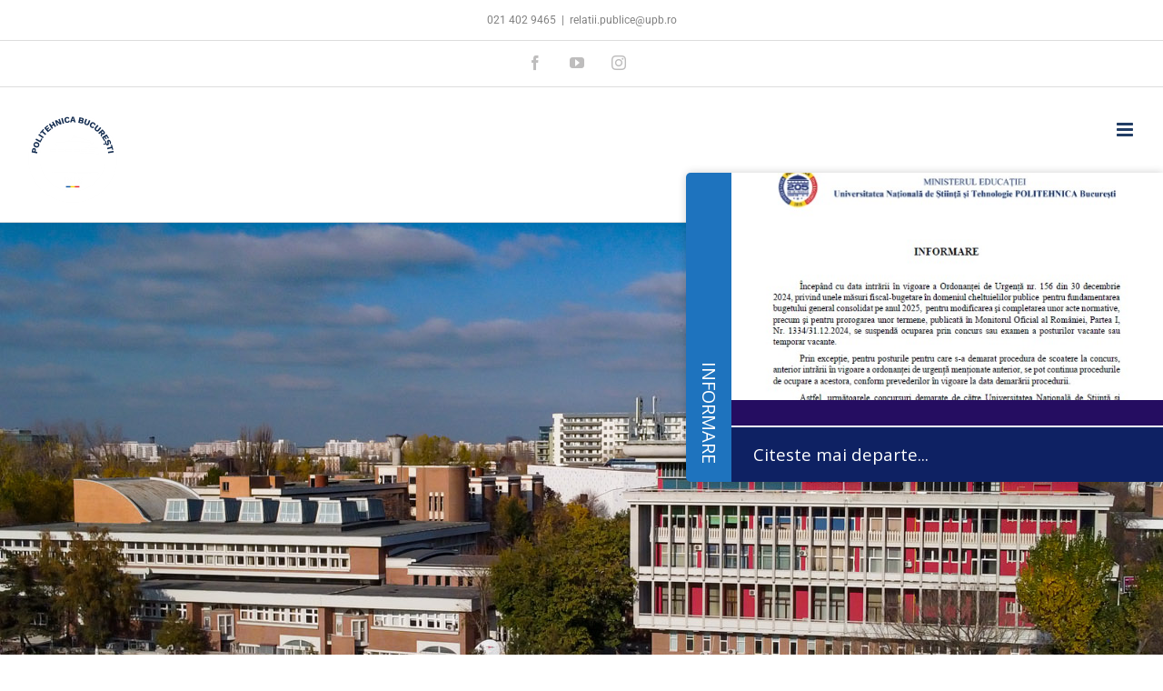

--- FILE ---
content_type: text/html; charset=UTF-8
request_url: https://posturivacante.upb.ro/posturi-euronews/
body_size: 11052
content:
<!DOCTYPE html>
<html class="avada-html-layout-wide avada-html-header-position-top avada-is-100-percent-template" lang="ro-RO" prefix="og: http://ogp.me/ns# fb: http://ogp.me/ns/fb#">
<head>
	<meta http-equiv="X-UA-Compatible" content="IE=edge" />
	<meta http-equiv="Content-Type" content="text/html; charset=utf-8"/>
	<meta name="viewport" content="width=device-width, initial-scale=1" />
	<title>Posturi Euronews &#8211; UPB &#8211; Posturi Vacante</title>
<meta name='robots' content='max-image-preview:large' />
<link rel='dns-prefetch' href='//fonts.googleapis.com' />
<link rel="alternate" type="application/rss+xml" title="UPB - Posturi Vacante &raquo; Flux" href="https://posturivacante.upb.ro/feed/" />
<link rel="alternate" type="application/rss+xml" title="UPB - Posturi Vacante &raquo; Flux comentarii" href="https://posturivacante.upb.ro/comments/feed/" />
								<link rel="icon" href="https://posturivacante.upb.ro/wp-content/uploads/2021/04/33.png" type="image/png" />
		
		
		
									<meta name="description" content="Formular înscriere concurs PDF   Documente de realizare a Studioului de Televiziune Euronews România  INFORMARE PRIVIND SUSPENDAREA CONCURSURILOR PENTRU OCUPAREA POSTURILOR VACANTE        NOTĂ DE GENERALĂ DE INFORMARE PRIVIND PRELUCRAREA DATELOR CU CARACTER PERSONAL   
Email: euronews.romania@upb.ro
sesizari@upb.ro
Tel:"/>
				
		<meta property="og:locale" content="ro_RO"/>
		<meta property="og:type" content="article"/>
		<meta property="og:site_name" content="UPB - Posturi Vacante"/>
		<meta property="og:title" content="  Posturi Euronews"/>
				<meta property="og:description" content="Formular înscriere concurs PDF   Documente de realizare a Studioului de Televiziune Euronews România  INFORMARE PRIVIND SUSPENDAREA CONCURSURILOR PENTRU OCUPAREA POSTURILOR VACANTE        NOTĂ DE GENERALĂ DE INFORMARE PRIVIND PRELUCRAREA DATELOR CU CARACTER PERSONAL   
Email: euronews.romania@upb.ro
sesizari@upb.ro
Tel:"/>
				<meta property="og:url" content="https://posturivacante.upb.ro/posturi-euronews/"/>
													<meta property="article:modified_time" content="2025-12-22T21:34:08+00:00"/>
											<meta property="og:image" content="https://posturivacante.upb.ro/wp-content/uploads/2024/06/unstpblogo.png"/>
		<meta property="og:image:width" content="263"/>
		<meta property="og:image:height" content="48"/>
		<meta property="og:image:type" content="image/png"/>
						<style id="content-control-block-styles">
			@media (max-width: 640px) {
	.cc-hide-on-mobile {
		display: none !important;
	}
}
@media (min-width: 641px) and (max-width: 920px) {
	.cc-hide-on-tablet {
		display: none !important;
	}
}
@media (min-width: 921px) and (max-width: 1440px) {
	.cc-hide-on-desktop {
		display: none !important;
	}
}		</style>
		<style id='wp-img-auto-sizes-contain-inline-css' type='text/css'>
img:is([sizes=auto i],[sizes^="auto," i]){contain-intrinsic-size:3000px 1500px}
/*# sourceURL=wp-img-auto-sizes-contain-inline-css */
</style>
<link rel='stylesheet' id='fontawesome-css' href='https://posturivacante.upb.ro/wp-content/plugins/easy-sticky-sidebar/assets/css/fontawesome.css?ver=6.1.1' type='text/css' media='all' />
<link rel='stylesheet' id='SSuprydp_style-css' href='https://posturivacante.upb.ro/wp-content/plugins/easy-sticky-sidebar/assets/css/sticky-sidebar.css?ver=1.7.3' type='text/css' media='all' />
<link rel='stylesheet' id='sticky-sidebar-generated-css' href='https://posturivacante.upb.ro/wp-content/uploads/sticky-sidebar-generated.css?ver=1736863704' type='text/css' media='all' />
<link rel='stylesheet' id='embedpress-css-css' href='https://posturivacante.upb.ro/wp-content/plugins/embedpress/assets/css/embedpress.css?ver=1767650325' type='text/css' media='all' />
<link rel='stylesheet' id='embedpress-blocks-style-css' href='https://posturivacante.upb.ro/wp-content/plugins/embedpress/assets/css/blocks.build.css?ver=1767650325' type='text/css' media='all' />
<link rel='stylesheet' id='embedpress-lazy-load-css-css' href='https://posturivacante.upb.ro/wp-content/plugins/embedpress/assets/css/lazy-load.css?ver=1767650325' type='text/css' media='all' />
<style id='wp-emoji-styles-inline-css' type='text/css'>

	img.wp-smiley, img.emoji {
		display: inline !important;
		border: none !important;
		box-shadow: none !important;
		height: 1em !important;
		width: 1em !important;
		margin: 0 0.07em !important;
		vertical-align: -0.1em !important;
		background: none !important;
		padding: 0 !important;
	}
/*# sourceURL=wp-emoji-styles-inline-css */
</style>
<link rel='stylesheet' id='content-control-block-styles-css' href='https://posturivacante.upb.ro/wp-content/plugins/content-control/dist/style-block-editor.css?ver=2.6.5' type='text/css' media='all' />
<link rel='stylesheet' id='easy-sticky-sidebar-font-css' href='https://fonts.googleapis.com/css?family=Open+Sans&#038;ver=6.9' type='text/css' media='all' />
<link rel='stylesheet' id='child-style-css' href='https://posturivacante.upb.ro/wp-content/themes/Avada-Child-Theme/style.css?ver=2531af32dd0ccad52b245f57ec6e4263' type='text/css' media='all' />
<link rel='stylesheet' id='fusion-dynamic-css-css' href='https://posturivacante.upb.ro/wp-content/uploads/fusion-styles/9a4caf634600cae9c60a61bdd523be95.min.css?ver=3.14.2' type='text/css' media='all' />
<script type="text/javascript" src="https://posturivacante.upb.ro/wp-includes/js/jquery/jquery.min.js?ver=3.7.1" id="jquery-core-js"></script>
<script type="text/javascript" src="https://posturivacante.upb.ro/wp-includes/js/jquery/jquery-migrate.min.js?ver=3.4.1" id="jquery-migrate-js"></script>
<script type="text/javascript" src="https://posturivacante.upb.ro/wp-content/plugins/easy-sticky-sidebar/assets/js/sticky-sidebar.js?ver=1.7.3" id="SSuprydp_script-js"></script>
<link rel="https://api.w.org/" href="https://posturivacante.upb.ro/wp-json/" /><link rel="alternate" title="JSON" type="application/json" href="https://posturivacante.upb.ro/wp-json/wp/v2/pages/49737" /><link rel="EditURI" type="application/rsd+xml" title="RSD" href="https://posturivacante.upb.ro/xmlrpc.php?rsd" />
<link rel="canonical" href="https://posturivacante.upb.ro/posturi-euronews/" />
<link rel="preload" href="https://posturivacante.upb.ro/wp-content/themes/Avada/includes/lib/assets/fonts/icomoon/awb-icons.woff" as="font" type="font/woff" crossorigin><link rel="preload" href="//posturivacante.upb.ro/wp-content/themes/Avada/includes/lib/assets/fonts/fontawesome/webfonts/fa-brands-400.woff2" as="font" type="font/woff2" crossorigin><link rel="preload" href="//posturivacante.upb.ro/wp-content/themes/Avada/includes/lib/assets/fonts/fontawesome/webfonts/fa-regular-400.woff2" as="font" type="font/woff2" crossorigin><link rel="preload" href="//posturivacante.upb.ro/wp-content/themes/Avada/includes/lib/assets/fonts/fontawesome/webfonts/fa-solid-900.woff2" as="font" type="font/woff2" crossorigin><style type="text/css" id="css-fb-visibility">@media screen and (max-width: 640px){.fusion-no-small-visibility{display:none !important;}body .sm-text-align-center{text-align:center !important;}body .sm-text-align-left{text-align:left !important;}body .sm-text-align-right{text-align:right !important;}body .sm-text-align-justify{text-align:justify !important;}body .sm-flex-align-center{justify-content:center !important;}body .sm-flex-align-flex-start{justify-content:flex-start !important;}body .sm-flex-align-flex-end{justify-content:flex-end !important;}body .sm-mx-auto{margin-left:auto !important;margin-right:auto !important;}body .sm-ml-auto{margin-left:auto !important;}body .sm-mr-auto{margin-right:auto !important;}body .fusion-absolute-position-small{position:absolute;width:100%;}.awb-sticky.awb-sticky-small{ position: sticky; top: var(--awb-sticky-offset,0); }}@media screen and (min-width: 641px) and (max-width: 690px){.fusion-no-medium-visibility{display:none !important;}body .md-text-align-center{text-align:center !important;}body .md-text-align-left{text-align:left !important;}body .md-text-align-right{text-align:right !important;}body .md-text-align-justify{text-align:justify !important;}body .md-flex-align-center{justify-content:center !important;}body .md-flex-align-flex-start{justify-content:flex-start !important;}body .md-flex-align-flex-end{justify-content:flex-end !important;}body .md-mx-auto{margin-left:auto !important;margin-right:auto !important;}body .md-ml-auto{margin-left:auto !important;}body .md-mr-auto{margin-right:auto !important;}body .fusion-absolute-position-medium{position:absolute;width:100%;}.awb-sticky.awb-sticky-medium{ position: sticky; top: var(--awb-sticky-offset,0); }}@media screen and (min-width: 691px){.fusion-no-large-visibility{display:none !important;}body .lg-text-align-center{text-align:center !important;}body .lg-text-align-left{text-align:left !important;}body .lg-text-align-right{text-align:right !important;}body .lg-text-align-justify{text-align:justify !important;}body .lg-flex-align-center{justify-content:center !important;}body .lg-flex-align-flex-start{justify-content:flex-start !important;}body .lg-flex-align-flex-end{justify-content:flex-end !important;}body .lg-mx-auto{margin-left:auto !important;margin-right:auto !important;}body .lg-ml-auto{margin-left:auto !important;}body .lg-mr-auto{margin-right:auto !important;}body .fusion-absolute-position-large{position:absolute;width:100%;}.awb-sticky.awb-sticky-large{ position: sticky; top: var(--awb-sticky-offset,0); }}</style>		<script type="text/javascript">
			var doc = document.documentElement;
			doc.setAttribute( 'data-useragent', navigator.userAgent );
		</script>
		
	</head>

<body data-rsssl=1 class="wp-singular page-template page-template-100-width page-template-100-width-php page page-id-49737 wp-theme-Avada wp-child-theme-Avada-Child-Theme awb-no-sidebars fusion-image-hovers fusion-pagination-sizing fusion-button_type-flat fusion-button_span-no fusion-button_gradient-linear avada-image-rollover-circle-yes avada-image-rollover-yes avada-image-rollover-direction-center_vertical fusion-body ltr fusion-sticky-header no-tablet-sticky-header no-mobile-slidingbar no-mobile-totop avada-has-rev-slider-styles fusion-disable-outline fusion-sub-menu-fade mobile-logo-pos-center layout-wide-mode avada-has-boxed-modal-shadow-none layout-scroll-offset-full avada-has-zero-margin-offset-top fusion-top-header menu-text-align-center mobile-menu-design-modern fusion-show-pagination-text fusion-header-layout-v5 avada-responsive avada-footer-fx-parallax-effect avada-menu-highlight-style-background fusion-search-form-clean fusion-main-menu-search-dropdown fusion-avatar-square avada-dropdown-styles avada-blog-layout-grid avada-blog-archive-layout-grid avada-header-shadow-yes avada-menu-icon-position-left avada-has-megamenu-shadow avada-has-header-100-width avada-has-pagetitle-100-width avada-has-pagetitle-bg-full avada-has-pagetitle-bg-parallax avada-has-100-footer avada-has-breadcrumb-mobile-hidden avada-has-titlebar-hide avada-has-pagination-padding avada-flyout-menu-direction-fade avada-ec-views-v1" data-awb-post-id="49737">
		<a class="skip-link screen-reader-text" href="#content">Skip to content</a>

	<div id="boxed-wrapper">
		
		<div id="wrapper" class="fusion-wrapper">
			<div id="home" style="position:relative;top:-1px;"></div>
							
					
			<header class="fusion-header-wrapper fusion-header-shadow">
				<div class="fusion-header-v5 fusion-logo-alignment fusion-logo-center fusion-sticky-menu- fusion-sticky-logo-1 fusion-mobile-logo-1 fusion-sticky-menu-only fusion-header-menu-align-center fusion-mobile-menu-design-modern">
					
<div class="fusion-secondary-header">
	<div class="fusion-row">
					<div class="fusion-alignleft">
				<div class="fusion-contact-info"><span class="fusion-contact-info-phone-number">021 402 9465</span><span class="fusion-header-separator">|</span><span class="fusion-contact-info-email-address"><a href="mailto:&#114;&#101;l&#97;t&#105;&#105;&#46;publice&#64;upb&#46;ro">&#114;&#101;l&#97;t&#105;&#105;&#46;publice&#64;upb&#46;ro</a></span></div>			</div>
							<div class="fusion-alignright">
				<div class="fusion-social-links-header"><div class="fusion-social-networks"><div class="fusion-social-networks-wrapper"><a  class="fusion-social-network-icon fusion-tooltip fusion-facebook awb-icon-facebook" style data-placement="bottom" data-title="Facebook" data-toggle="tooltip" title="Facebook" href="https://www.facebook.com/UPB1818" target="_blank" rel="noreferrer"><span class="screen-reader-text">Facebook</span></a><a  class="fusion-social-network-icon fusion-tooltip fusion-youtube awb-icon-youtube" style data-placement="bottom" data-title="YouTube" data-toggle="tooltip" title="YouTube" href="https://www.youtube.com/c/UniversitateaPOLITEHNICAdinBucure%C8%99ti/videos" target="_blank" rel="noopener noreferrer"><span class="screen-reader-text">YouTube</span></a><a  class="fusion-social-network-icon fusion-tooltip fusion-instagram awb-icon-instagram" style data-placement="bottom" data-title="Instagram" data-toggle="tooltip" title="Instagram" href="https://www.instagram.com/upb1818/" target="_blank" rel="noopener noreferrer"><span class="screen-reader-text">Instagram</span></a></div></div></div>			</div>
			</div>
</div>
<div class="fusion-header-sticky-height"></div>
<div class="fusion-sticky-header-wrapper"> <!-- start fusion sticky header wrapper -->
	<div class="fusion-header">
		<div class="fusion-row">
							<div class="fusion-logo" data-margin-top="20px" data-margin-bottom="20px" data-margin-left="1" data-margin-right="1">
			<a class="fusion-logo-link"  href="https://posturivacante.upb.ro/" >

						<!-- standard logo -->
			<img src="https://posturivacante.upb.ro/wp-content/uploads/2024/06/unstpblogo.png" srcset="https://posturivacante.upb.ro/wp-content/uploads/2024/06/unstpblogo.png 1x, https://posturivacante.upb.ro/wp-content/uploads/2021/04/upb-pv.jpg 2x" width="263" height="48" style="max-height:48px;height:auto;" alt="UPB &#8211; Posturi Vacante Logo" data-retina_logo_url="https://posturivacante.upb.ro/wp-content/uploads/2021/04/upb-pv.jpg" class="fusion-standard-logo" />

											<!-- mobile logo -->
				<img src="https://posturivacante.upb.ro/wp-content/uploads/2024/07/LOGO-Poli-var2.png" srcset="https://posturivacante.upb.ro/wp-content/uploads/2024/07/LOGO-Poli-var2.png 1x" width="100" height="100" alt="UPB &#8211; Posturi Vacante Logo" data-retina_logo_url="" class="fusion-mobile-logo" />
			
											<!-- sticky header logo -->
				<img src="https://posturivacante.upb.ro/wp-content/uploads/2024/06/unstpblogo.png" srcset="https://posturivacante.upb.ro/wp-content/uploads/2024/06/unstpblogo.png 1x, https://posturivacante.upb.ro/wp-content/uploads/2024/06/unstpb_2024.png 2x" width="263" height="48" style="max-height:48px;height:auto;" alt="UPB &#8211; Posturi Vacante Logo" data-retina_logo_url="https://posturivacante.upb.ro/wp-content/uploads/2024/06/unstpb_2024.png" class="fusion-sticky-logo" />
					</a>
		</div>
								<div class="fusion-mobile-menu-icons">
							<a href="#" class="fusion-icon awb-icon-bars" aria-label="Toggle mobile menu" aria-expanded="false"></a>
		
		
		
			</div>
			
					</div>
	</div>
	<div class="fusion-secondary-main-menu">
		<div class="fusion-row">
			<nav class="fusion-main-menu" aria-label="Main Menu"><ul id="menu-university-main-menu" class="fusion-menu"><li  id="menu-item-49080"  class="menu-item menu-item-type-post_type menu-item-object-page menu-item-49080"  data-item-id="49080"><a  href="https://posturivacante.upb.ro/didactice/" class="fusion-background-highlight"><span class="menu-text">POSTURI DIDACTICE</span></a></li><li  id="menu-item-49498"  class="menu-item menu-item-type-post_type menu-item-object-page menu-item-49498"  data-item-id="49498"><a  href="https://posturivacante.upb.ro/cercetare/" class="fusion-background-highlight"><span class="menu-text">POSTURI CERCETARE</span></a></li><li  id="menu-item-3361"  class="menu-item menu-item-type-post_type menu-item-object-page menu-item-3361"  data-item-id="3361"><a  href="https://posturivacante.upb.ro/nedidactice-si-auxiliare/" class="fusion-background-highlight"><span class="menu-text">NEDIDACTICE ȘI AUXILIARE</span></a></li><li  id="menu-item-49739"  class="menu-item menu-item-type-post_type menu-item-object-page current-menu-item page_item page-item-49737 current_page_item menu-item-49739"  data-item-id="49739"><a  href="https://posturivacante.upb.ro/posturi-euronews/" class="fusion-background-highlight"><span class="menu-text">POSTURI EURONEWS</span></a></li><li  id="menu-item-64046"  class="menu-item menu-item-type-custom menu-item-object-custom menu-item-64046"  data-item-id="64046"><a  href="https://posturivacante.upb.ro/anunt-selectie-parteneri/" class="fusion-background-highlight"><span class="menu-text">SELECȚIE PARTENERI</span></a></li><li  id="menu-item-3377"  class="menu-item menu-item-type-post_type menu-item-object-page menu-item-has-children menu-item-3377 fusion-dropdown-menu"  data-item-id="3377"><a  href="https://posturivacante.upb.ro/legislatie/" class="fusion-background-highlight"><span class="menu-text">LEGISLAȚIE</span> <span class="fusion-caret"><i class="fusion-dropdown-indicator" aria-hidden="true"></i></span></a><ul class="sub-menu"><li  id="menu-item-3346"  class="menu-item menu-item-type-post_type menu-item-object-page menu-item-3346 fusion-dropdown-submenu" ><a  href="https://posturivacante.upb.ro/arhiva/" class="fusion-background-highlight"><span>ARHIVA</span></a></li></ul></li><li  id="menu-item-65126"  class="menu-item menu-item-type-custom menu-item-object-custom menu-item-65126"  data-item-id="65126"><a  href="https://hrs4r.upb.ro/euraxess" class="fusion-background-highlight"><span class="menu-text">EURAXESS</span></a></li></ul></nav>
<nav class="fusion-mobile-nav-holder fusion-mobile-menu-text-align-left" aria-label="Main Menu Mobile"></nav>

					</div>
	</div>
</div> <!-- end fusion sticky header wrapper -->
				</div>
				<div class="fusion-clearfix"></div>
			</header>
								
							<div id="sliders-container" class="fusion-slider-visibility">
			<div id="fusion-slider-16" data-id="16" class="fusion-slider-container fusion-slider-49737 full-width-slider-container" style="height:500px;max-width:100%;">
	<style type="text/css">
		#fusion-slider-16 .flex-direction-nav a {width:63px;height:63px;line-height:63px;font-size:25px;}	</style>
	<div class="fusion-slider-loading">Loading...</div>
		<div class="tfs-slider flexslider main-flex full-width-slider" style="max-width:100%;--typography_sensitivity:1;" data-slider_width="100%" data-slider_height="500px" data-slider_content_width="" data-full_screen="0" data-parallax="1" data-nav_arrows="1" data-nav_box_width="63px" data-nav_box_height="63px" data-nav_arrow_size="25px" data-pagination_circles="0" data-autoplay="0" data-loop="0" data-animation="fade" data-slideshow_speed="7000" data-animation_speed="600" data-typo_sensitivity="1" data-typo_factor="1.5" data-scroll_down_indicator="1" data-scroll_down_indicator_color="#fff" data-orderby="date" data-order="DESC" data-slider_indicator="" data-slider_indicator_color="#ffffff" >
		<ul class="slides" style="max-width:100%;">
															<li class="slide-id-21" data-mute="yes" data-loop="yes" data-autoplay="yes">
					<div class="slide-content-container slide-content-center" style="display: none;">
						<div class="slide-content" style="">
																											</div>
					</div>
																									<div class="background background-image" style="background-image: url(https://posturivacante.upb.ro/wp-content/uploads/2016/08/upb4.jpg);max-width:100%;height:500px;filter: progid:DXImageTransform.Microsoft.AlphaImageLoader(src='https://posturivacante.upb.ro/wp-content/uploads/2016/08/upb4.jpg', sizingMethod='scale');" data-imgwidth="1920">
																							</div>
				</li>
					</ul>
	</div>
</div>
		</div>
				
					
							
			
						<main id="main" class="clearfix width-100">
				<div class="fusion-row" style="max-width:100%;">
<section id="content" class="full-width">
					<div id="post-49737" class="post-49737 page type-page status-publish hentry">
			<span class="entry-title rich-snippet-hidden">Posturi Euronews</span><span class="vcard rich-snippet-hidden"><span class="fn"><a href="https://posturivacante.upb.ro/author/admine/" title="Articole de admine" rel="author">admine</a></span></span><span class="updated rich-snippet-hidden">2025-12-22T21:34:08+00:00</span>						<div class="post-content">
				<div class="fusion-fullwidth fullwidth-box fusion-builder-row-1 fusion-flex-container nonhundred-percent-fullwidth non-hundred-percent-height-scrolling" style="--awb-border-radius-top-left:0px;--awb-border-radius-top-right:0px;--awb-border-radius-bottom-right:0px;--awb-border-radius-bottom-left:0px;--awb-flex-wrap:wrap;" ><div class="fusion-builder-row fusion-row fusion-flex-align-items-flex-start fusion-flex-content-wrap" style="max-width:1216.8px;margin-left: calc(-4% / 2 );margin-right: calc(-4% / 2 );"><div class="fusion-layout-column fusion_builder_column fusion-builder-column-0 fusion_builder_column_1_4 1_4 fusion-flex-column" style="--awb-bg-size:cover;--awb-width-large:25%;--awb-margin-top-large:0px;--awb-spacing-right-large:7.68%;--awb-margin-bottom-large:20px;--awb-spacing-left-large:7.68%;--awb-width-medium:100%;--awb-order-medium:0;--awb-spacing-right-medium:1.92%;--awb-spacing-left-medium:1.92%;--awb-width-small:100%;--awb-order-small:0;--awb-spacing-right-small:1.92%;--awb-spacing-left-small:1.92%;"><div class="fusion-column-wrapper fusion-column-has-shadow fusion-flex-justify-content-flex-start fusion-content-layout-column"><div ><a class="fusion-button button-flat fusion-button-default-size button-orange fusion-button-orange button-1 fusion-button-default-span fusion-button-default-type" target="_self" href="https://posturivacante.upb.ro/wp-content/uploads/2025/07/5.-FORMULAR-INSCRIERE-anexa-2.pdf"><span class="fusion-button-text awb-button__text awb-button__text--default">Formular înscriere concurs PDF</span></a></div></div></div><div class="fusion-layout-column fusion_builder_column fusion-builder-column-1 fusion_builder_column_1_4 1_4 fusion-flex-column" style="--awb-bg-size:cover;--awb-width-large:25%;--awb-margin-top-large:0px;--awb-spacing-right-large:7.68%;--awb-margin-bottom-large:20px;--awb-spacing-left-large:7.68%;--awb-width-medium:100%;--awb-order-medium:0;--awb-spacing-right-medium:1.92%;--awb-spacing-left-medium:1.92%;--awb-width-small:100%;--awb-order-small:0;--awb-spacing-right-small:1.92%;--awb-spacing-left-small:1.92%;"><div class="fusion-column-wrapper fusion-column-has-shadow fusion-flex-justify-content-flex-start fusion-content-layout-column"></div></div><div class="fusion-layout-column fusion_builder_column fusion-builder-column-2 fusion_builder_column_1_4 1_4 fusion-flex-column" style="--awb-bg-size:cover;--awb-width-large:25%;--awb-margin-top-large:0px;--awb-spacing-right-large:7.68%;--awb-margin-bottom-large:20px;--awb-spacing-left-large:7.68%;--awb-width-medium:100%;--awb-order-medium:0;--awb-spacing-right-medium:1.92%;--awb-spacing-left-medium:1.92%;--awb-width-small:100%;--awb-order-small:0;--awb-spacing-right-small:1.92%;--awb-spacing-left-small:1.92%;"><div class="fusion-column-wrapper fusion-column-has-shadow fusion-flex-justify-content-flex-start fusion-content-layout-column"><div ><a class="fusion-button button-flat fusion-button-default-size button-orange fusion-button-orange button-2 fusion-button-default-span fusion-button-default-type" target="_self" href="https://posturivacante.upb.ro/wp-content/uploads/2021/05/RFP-RO-v19.pdf"><span class="fusion-button-text awb-button__text awb-button__text--default">Documente de realizare a Studioului de Televiziune Euronews România</span></a></div></div></div><div class="fusion-layout-column fusion_builder_column fusion-builder-column-3 fusion_builder_column_1_4 1_4 fusion-flex-column" style="--awb-bg-size:cover;--awb-width-large:25%;--awb-margin-top-large:0px;--awb-spacing-right-large:7.68%;--awb-margin-bottom-large:20px;--awb-spacing-left-large:7.68%;--awb-width-medium:100%;--awb-order-medium:0;--awb-spacing-right-medium:1.92%;--awb-spacing-left-medium:1.92%;--awb-width-small:100%;--awb-order-small:0;--awb-spacing-right-small:1.92%;--awb-spacing-left-small:1.92%;"><div class="fusion-column-wrapper fusion-column-has-shadow fusion-flex-justify-content-flex-start fusion-content-layout-column"><div ><a class="fusion-button button-flat fusion-button-default-size button-orange fusion-button-orange button-3 fusion-button-default-span fusion-button-default-type" target="_self" href="https://posturivacante.upb.ro/wp-content/uploads/2023/05/NOTA-SUSPENDARE-CONCURS.pdf"><span class="fusion-button-text awb-button__text awb-button__text--default">INFORMARE PRIVIND SUSPENDAREA CONCURSURILOR PENTRU OCUPAREA POSTURILOR VACANTE</span></a></div></div></div></div></div><div class="fusion-fullwidth fullwidth-box fusion-builder-row-2 fusion-flex-container nonhundred-percent-fullwidth non-hundred-percent-height-scrolling" style="--awb-border-radius-top-left:0px;--awb-border-radius-top-right:0px;--awb-border-radius-bottom-right:0px;--awb-border-radius-bottom-left:0px;--awb-flex-wrap:wrap;" ><div class="fusion-builder-row fusion-row fusion-flex-align-items-flex-start fusion-flex-content-wrap" style="max-width:1216.8px;margin-left: calc(-4% / 2 );margin-right: calc(-4% / 2 );"><div class="fusion-layout-column fusion_builder_column fusion-builder-column-4 fusion_builder_column_1_1 1_1 fusion-flex-column" style="--awb-bg-size:cover;--awb-width-large:100%;--awb-margin-top-large:0px;--awb-spacing-right-large:1.92%;--awb-margin-bottom-large:20px;--awb-spacing-left-large:1.92%;--awb-width-medium:100%;--awb-order-medium:0;--awb-spacing-right-medium:1.92%;--awb-spacing-left-medium:1.92%;--awb-width-small:100%;--awb-order-small:0;--awb-spacing-right-small:1.92%;--awb-spacing-left-small:1.92%;"><div class="fusion-column-wrapper fusion-column-has-shadow fusion-flex-justify-content-flex-start fusion-content-layout-column"><div class="fusion-separator fusion-full-width-sep" style="align-self: center;margin-left: auto;margin-right: auto;margin-top:10px;margin-bottom:10px;width:100%;"><div class="fusion-separator-border sep-double sep-solid" style="--awb-height:20px;--awb-amount:20px;border-color:#e0dede;border-top-width:1px;border-bottom-width:1px;"></div></div></div></div></div></div><div class="fusion-fullwidth fullwidth-box fusion-builder-row-3 fusion-flex-container nonhundred-percent-fullwidth non-hundred-percent-height-scrolling" style="--awb-border-radius-top-left:0px;--awb-border-radius-top-right:0px;--awb-border-radius-bottom-right:0px;--awb-border-radius-bottom-left:0px;--awb-flex-wrap:wrap;" ><div class="fusion-builder-row fusion-row fusion-flex-align-items-flex-start fusion-flex-content-wrap" style="max-width:1216.8px;margin-left: calc(-4% / 2 );margin-right: calc(-4% / 2 );"><div class="fusion-layout-column fusion_builder_column fusion-builder-column-5 fusion_builder_column_1_3 1_3 fusion-flex-column" style="--awb-bg-size:cover;--awb-width-large:33.333333333333%;--awb-margin-top-large:0px;--awb-spacing-right-large:5.76%;--awb-margin-bottom-large:20px;--awb-spacing-left-large:5.76%;--awb-width-medium:100%;--awb-order-medium:0;--awb-spacing-right-medium:1.92%;--awb-spacing-left-medium:1.92%;--awb-width-small:100%;--awb-order-small:0;--awb-spacing-right-small:1.92%;--awb-spacing-left-small:1.92%;"><div class="fusion-column-wrapper fusion-column-has-shadow fusion-flex-justify-content-flex-start fusion-content-layout-column"><div ><a class="fusion-button button-flat fusion-button-default-size button-orange fusion-button-orange button-4 fusion-button-default-span fusion-button-default-type" target="_self" href="https://posturivacante.upb.ro/wp-content/uploads/2023/09/Nota-generala-de-informare-a-candidatilorangajatilorcolaboratorilor.pdf"><span class="fusion-button-text awb-button__text awb-button__text--default">NOTĂ DE GENERALĂ DE INFORMARE PRIVIND PRELUCRAREA DATELOR CU CARACTER PERSONAL</span></a></div></div></div><div class="fusion-layout-column fusion_builder_column fusion-builder-column-6 fusion_builder_column_1_3 1_3 fusion-flex-column" style="--awb-bg-size:cover;--awb-width-large:33.333333333333%;--awb-margin-top-large:0px;--awb-spacing-right-large:5.76%;--awb-margin-bottom-large:20px;--awb-spacing-left-large:5.76%;--awb-width-medium:100%;--awb-order-medium:0;--awb-spacing-right-medium:1.92%;--awb-spacing-left-medium:1.92%;--awb-width-small:100%;--awb-order-small:0;--awb-spacing-right-small:1.92%;--awb-spacing-left-small:1.92%;"><div class="fusion-column-wrapper fusion-column-has-shadow fusion-flex-justify-content-flex-start fusion-content-layout-column"></div></div><div class="fusion-layout-column fusion_builder_column fusion-builder-column-7 fusion_builder_column_1_3 1_3 fusion-flex-column" style="--awb-bg-size:cover;--awb-width-large:33.333333333333%;--awb-margin-top-large:0px;--awb-spacing-right-large:5.76%;--awb-margin-bottom-large:20px;--awb-spacing-left-large:5.76%;--awb-width-medium:100%;--awb-order-medium:0;--awb-spacing-right-medium:1.92%;--awb-spacing-left-medium:1.92%;--awb-width-small:100%;--awb-order-small:0;--awb-spacing-right-small:1.92%;--awb-spacing-left-small:1.92%;"><div class="fusion-column-wrapper fusion-column-has-shadow fusion-flex-justify-content-flex-start fusion-content-layout-column"><div class="fusion-text fusion-text-1"><p style="text-align: right;"><strong>Email: <a href="mailto:euronews.romania@upb.ro">euronews.romania@upb.ro</a></strong><br />
<a href="mailto:sesizari@upb.ro"><strong>sesizari@upb.ro</strong></a><br />
<strong>Tel: <a href="http://+ 40 21 402 9217">+ 40 21 402 9217</a>  / <a href="tel:040214029330">+ 40 21 402 9330</a> / <a href="tel:tel:40214029233">+ 40 21 402 9233</a></strong></p>
</div></div></div></div></div><div class="fusion-fullwidth fullwidth-box fusion-builder-row-4 fusion-flex-container nonhundred-percent-fullwidth non-hundred-percent-height-scrolling" style="--awb-border-radius-top-left:0px;--awb-border-radius-top-right:0px;--awb-border-radius-bottom-right:0px;--awb-border-radius-bottom-left:0px;--awb-margin-top:50px;--awb-flex-wrap:wrap;" ><div class="fusion-builder-row fusion-row fusion-flex-align-items-flex-start fusion-flex-content-wrap" style="max-width:1216.8px;margin-left: calc(-4% / 2 );margin-right: calc(-4% / 2 );"><div class="fusion-layout-column fusion_builder_column fusion-builder-column-8 fusion_builder_column_1_1 1_1 fusion-flex-column" style="--awb-bg-size:cover;--awb-width-large:100%;--awb-margin-top-large:0px;--awb-spacing-right-large:1.92%;--awb-margin-bottom-large:20px;--awb-spacing-left-large:1.92%;--awb-width-medium:100%;--awb-order-medium:0;--awb-spacing-right-medium:1.92%;--awb-spacing-left-medium:1.92%;--awb-width-small:100%;--awb-order-small:0;--awb-spacing-right-small:1.92%;--awb-spacing-left-small:1.92%;"><div class="fusion-column-wrapper fusion-column-has-shadow fusion-flex-justify-content-flex-start fusion-content-layout-column"><div class="fusion-separator fusion-full-width-sep" style="align-self: center;margin-left: auto;margin-right: auto;margin-top:10px;margin-bottom:10px;width:100%;"><div class="fusion-separator-border sep-double sep-solid" style="--awb-height:20px;--awb-amount:20px;border-color:#e0dede;border-top-width:1px;border-bottom-width:1px;"></div></div></div></div></div></div><div class="fusion-fullwidth fullwidth-box fusion-builder-row-5 fusion-flex-container nonhundred-percent-fullwidth non-hundred-percent-height-scrolling" style="--awb-border-radius-top-left:0px;--awb-border-radius-top-right:0px;--awb-border-radius-bottom-right:0px;--awb-border-radius-bottom-left:0px;--awb-flex-wrap:wrap;" ><div class="fusion-builder-row fusion-row fusion-flex-align-items-flex-start fusion-flex-content-wrap" style="max-width:1216.8px;margin-left: calc(-4% / 2 );margin-right: calc(-4% / 2 );"><div class="fusion-layout-column fusion_builder_column fusion-builder-column-9 fusion_builder_column_1_1 1_1 fusion-flex-column" style="--awb-bg-size:cover;--awb-width-large:100%;--awb-margin-top-large:0px;--awb-spacing-right-large:1.92%;--awb-margin-bottom-large:20px;--awb-spacing-left-large:1.92%;--awb-width-medium:100%;--awb-order-medium:0;--awb-spacing-right-medium:1.92%;--awb-spacing-left-medium:1.92%;--awb-width-small:100%;--awb-order-small:0;--awb-spacing-right-small:1.92%;--awb-spacing-left-small:1.92%;"><div class="fusion-column-wrapper fusion-column-has-shadow fusion-flex-justify-content-flex-start fusion-content-layout-column"><div class="fusion-blog-shortcode fusion-blog-shortcode-1 fusion-blog-archive fusion-blog-layout-medium-alternate fusion-blog-pagination"><div class="fusion-posts-container fusion-posts-container-pagination fusion-blog-rollover" data-pages="23"><article id="blog-1-post-69100" class="fusion-post-medium-alternate post-69100 post type-post status-publish format-standard hentry category-euronews">
<div class="fusion-date-and-formats"><div class="fusion-date-box updated"><span class="fusion-date">29</span><span class="fusion-month-year">08, 2025</span></div><div class="fusion-format-box"><i class="awb-icon-pen" aria-hidden="true"></i></div></div>	<style type="text/css">
		
		
		
		
			</style>


<div class="fusion-post-content post-content"><h2 class="blog-shortcode-post-title entry-title"><a href="https://posturivacante.upb.ro/anunturi-euronews-15-posturi-vacante-de-executie-de-referent-de-specialitate-selectie-programe-tv/">Anunțuri Euronews &#8211; 15 posturi vacante de execuție de referent de specialitate selecție programe TV</a></h2><p class="fusion-single-line-meta"><span class="vcard" style="display: none;"><span class="fn"><a href="https://posturivacante.upb.ro/author/florentina_upb/" title="Articole de Patroi Florentina" rel="author">Patroi Florentina</a></span></span><span class="updated" style="display:none;">2025-10-02T11:58:58+00:00</span><span>august 29th, 2025</span><span class="fusion-inline-sep">|</span></p></div><div class="fusion-clearfix"></div></article>
<article id="blog-1-post-66295" class="fusion-post-medium-alternate post-66295 post type-post status-publish format-standard hentry category-euronews">
<div class="fusion-date-and-formats"><div class="fusion-date-box updated"><span class="fusion-date">30</span><span class="fusion-month-year">12, 2024</span></div><div class="fusion-format-box"><i class="awb-icon-pen" aria-hidden="true"></i></div></div>	<style type="text/css">
		
		
		
		
			</style>


<div class="fusion-post-content post-content"><h2 class="blog-shortcode-post-title entry-title"><a href="https://posturivacante.upb.ro/anunturi-euronews-un-post-vacant-de-executie-de-voice-over/">Anunțuri Euronews &#8211; un post vacant de execuție de voice over</a></h2><p class="fusion-single-line-meta"><span class="vcard" style="display: none;"><span class="fn"><a href="https://posturivacante.upb.ro/author/florentina_upb/" title="Articole de Patroi Florentina" rel="author">Patroi Florentina</a></span></span><span class="updated" style="display:none;">2025-02-10T09:54:29+00:00</span><span>decembrie 30th, 2024</span><span class="fusion-inline-sep">|</span></p></div><div class="fusion-clearfix"></div></article>
<article id="blog-1-post-66292" class="fusion-post-medium-alternate post-66292 post type-post status-publish format-standard hentry category-euronews">
<div class="fusion-date-and-formats"><div class="fusion-date-box updated"><span class="fusion-date">30</span><span class="fusion-month-year">12, 2024</span></div><div class="fusion-format-box"><i class="awb-icon-pen" aria-hidden="true"></i></div></div>	<style type="text/css">
		
		
		
		
			</style>


<div class="fusion-post-content post-content"><h2 class="blog-shortcode-post-title entry-title"><a href="https://posturivacante.upb.ro/anunturi-euronews-3-trei-posturi-vacante-de-executie-de-agent-reclama-publicitara/">Anunțuri Euronews &#8211; 3 (trei) posturi vacante de execuție de agent reclamă publicitară</a></h2><p class="fusion-single-line-meta"><span class="vcard" style="display: none;"><span class="fn"><a href="https://posturivacante.upb.ro/author/florentina_upb/" title="Articole de Patroi Florentina" rel="author">Patroi Florentina</a></span></span><span class="updated" style="display:none;">2025-02-10T08:26:34+00:00</span><span>decembrie 30th, 2024</span><span class="fusion-inline-sep">|</span></p></div><div class="fusion-clearfix"></div></article>
<article id="blog-1-post-65488" class="fusion-post-medium-alternate post-65488 post type-post status-publish format-standard hentry category-euronews">
<div class="fusion-date-and-formats"><div class="fusion-date-box updated"><span class="fusion-date">8</span><span class="fusion-month-year">11, 2024</span></div><div class="fusion-format-box"><i class="awb-icon-pen" aria-hidden="true"></i></div></div>	<style type="text/css">
		
		
		
		
			</style>


<div class="fusion-post-content post-content"><h2 class="blog-shortcode-post-title entry-title"><a href="https://posturivacante.upb.ro/anunturi-euronews-un-post-vacant-de-executie-de-redactor-producator-de-continut/">Anunțuri Euronews &#8211; un post vacant de execuție de redactor producător de conținut</a></h2><p class="fusion-single-line-meta"><span class="vcard" style="display: none;"><span class="fn"><a href="https://posturivacante.upb.ro/author/posturi_unstpb/" title="Articole de UNSTPB Posturi" rel="author">UNSTPB Posturi</a></span></span><span class="updated" style="display:none;">2024-12-12T09:34:53+00:00</span><span>noiembrie 8th, 2024</span><span class="fusion-inline-sep">|</span></p></div><div class="fusion-clearfix"></div></article>
<article id="blog-1-post-65486" class="fusion-post-medium-alternate post-65486 post type-post status-publish format-standard hentry category-euronews">
<div class="fusion-date-and-formats"><div class="fusion-date-box updated"><span class="fusion-date">8</span><span class="fusion-month-year">11, 2024</span></div><div class="fusion-format-box"><i class="awb-icon-pen" aria-hidden="true"></i></div></div>	<style type="text/css">
		
		
		
		
			</style>


<div class="fusion-post-content post-content"><h2 class="blog-shortcode-post-title entry-title"><a href="https://posturivacante.upb.ro/anunturi-euronews-3-trei-posturi-vacante-de-executie-de-jurnalist-tv/">Anunțuri Euronews &#8211; 3 (trei) posturi vacante de execuție de jurnalist TV</a></h2><p class="fusion-single-line-meta"><span class="vcard" style="display: none;"><span class="fn"><a href="https://posturivacante.upb.ro/author/posturi_unstpb/" title="Articole de UNSTPB Posturi" rel="author">UNSTPB Posturi</a></span></span><span class="updated" style="display:none;">2024-12-12T08:58:40+00:00</span><span>noiembrie 8th, 2024</span><span class="fusion-inline-sep">|</span></p></div><div class="fusion-clearfix"></div></article>
<article id="blog-1-post-65462" class="fusion-post-medium-alternate post-65462 post type-post status-publish format-standard hentry category-euronews">
<div class="fusion-date-and-formats"><div class="fusion-date-box updated"><span class="fusion-date">7</span><span class="fusion-month-year">11, 2024</span></div><div class="fusion-format-box"><i class="awb-icon-pen" aria-hidden="true"></i></div></div>	<style type="text/css">
		
		
		
		
			</style>


<div class="fusion-post-content post-content"><h2 class="blog-shortcode-post-title entry-title"><a href="https://posturivacante.upb.ro/anunturi-euronews-un-post-temporar-vacant-de-executie-de-redactor-producator-de-continut/">Anunțuri Euronews &#8211; un post temporar vacant de execuție de redactor producător de conținut</a></h2><p class="fusion-single-line-meta"><span class="vcard" style="display: none;"><span class="fn"><a href="https://posturivacante.upb.ro/author/posturi_unstpb/" title="Articole de UNSTPB Posturi" rel="author">UNSTPB Posturi</a></span></span><span class="updated" style="display:none;">2024-12-03T13:37:38+00:00</span><span>noiembrie 7th, 2024</span><span class="fusion-inline-sep">|</span></p></div><div class="fusion-clearfix"></div></article>
<article id="blog-1-post-65458" class="fusion-post-medium-alternate post-65458 post type-post status-publish format-standard hentry category-euronews">
<div class="fusion-date-and-formats"><div class="fusion-date-box updated"><span class="fusion-date">7</span><span class="fusion-month-year">11, 2024</span></div><div class="fusion-format-box"><i class="awb-icon-pen" aria-hidden="true"></i></div></div>	<style type="text/css">
		
		
		
		
			</style>


<div class="fusion-post-content post-content"><h2 class="blog-shortcode-post-title entry-title"><a href="https://posturivacante.upb.ro/anunturi-euronews-2-doua-posturi-vacante-de-executie-de-jurnalist-social-media/">Anunțuri Euronews &#8211; 2 (două) posturi vacante de execuție de jurnalist social media</a></h2><p class="fusion-single-line-meta"><span class="vcard" style="display: none;"><span class="fn"><a href="https://posturivacante.upb.ro/author/posturi_unstpb/" title="Articole de UNSTPB Posturi" rel="author">UNSTPB Posturi</a></span></span><span class="updated" style="display:none;">2024-12-11T13:15:43+00:00</span><span>noiembrie 7th, 2024</span><span class="fusion-inline-sep">|</span></p></div><div class="fusion-clearfix"></div></article>
<article id="blog-1-post-65453" class="fusion-post-medium-alternate post-65453 post type-post status-publish format-standard hentry category-euronews">
<div class="fusion-date-and-formats"><div class="fusion-date-box updated"><span class="fusion-date">7</span><span class="fusion-month-year">11, 2024</span></div><div class="fusion-format-box"><i class="awb-icon-pen" aria-hidden="true"></i></div></div>	<style type="text/css">
		
		
		
		
			</style>


<div class="fusion-post-content post-content"><h2 class="blog-shortcode-post-title entry-title"><a href="https://posturivacante.upb.ro/anunturi-euronews-2-doua-posturi-vacante-de-executie-de-jurnalist-stiri-externe/">Anunțuri Euronews &#8211; 2 (două) posturi vacante de execuție de jurnalist știri externe</a></h2><p class="fusion-single-line-meta"><span class="vcard" style="display: none;"><span class="fn"><a href="https://posturivacante.upb.ro/author/posturi_unstpb/" title="Articole de UNSTPB Posturi" rel="author">UNSTPB Posturi</a></span></span><span class="updated" style="display:none;">2024-12-11T13:25:40+00:00</span><span>noiembrie 7th, 2024</span><span class="fusion-inline-sep">|</span></p></div><div class="fusion-clearfix"></div></article>
<article id="blog-1-post-64752" class="fusion-post-medium-alternate post-64752 post type-post status-publish format-standard hentry category-euronews">
<div class="fusion-date-and-formats"><div class="fusion-date-box updated"><span class="fusion-date">25</span><span class="fusion-month-year">09, 2024</span></div><div class="fusion-format-box"><i class="awb-icon-pen" aria-hidden="true"></i></div></div>	<style type="text/css">
		
		
		
		
			</style>


<div class="fusion-post-content post-content"><h2 class="blog-shortcode-post-title entry-title"><a href="https://posturivacante.upb.ro/anunturi-euronews-administrator-financiar-treapta-i-m/">Anunțuri Euronews &#8211; un post vacant de execuție de administrator financiar treapta I (M)</a></h2><p class="fusion-single-line-meta"><span class="vcard" style="display: none;"><span class="fn"><a href="https://posturivacante.upb.ro/author/posturi_unstpb/" title="Articole de UNSTPB Posturi" rel="author">UNSTPB Posturi</a></span></span><span class="updated" style="display:none;">2024-11-04T14:08:21+00:00</span><span>septembrie 25th, 2024</span><span class="fusion-inline-sep">|</span></p></div><div class="fusion-clearfix"></div></article>
<article id="blog-1-post-64267" class="fusion-post-medium-alternate post-64267 post type-post status-publish format-standard hentry category-euronews">
<div class="fusion-date-and-formats"><div class="fusion-date-box updated"><span class="fusion-date">14</span><span class="fusion-month-year">08, 2024</span></div><div class="fusion-format-box"><i class="awb-icon-pen" aria-hidden="true"></i></div></div>	<style type="text/css">
		
		
		
		
			</style>


<div class="fusion-post-content post-content"><h2 class="blog-shortcode-post-title entry-title"><a href="https://posturivacante.upb.ro/anunturi-euronews-un-post-vacant-de-executie-de-jurnalist-social-media/">Anunțuri Euronews &#8211; un post vacant de execuție de jurnalist social media</a></h2><p class="fusion-single-line-meta"><span class="vcard" style="display: none;"><span class="fn"><a href="https://posturivacante.upb.ro/author/posturi_unstpb/" title="Articole de UNSTPB Posturi" rel="author">UNSTPB Posturi</a></span></span><span class="updated" style="display:none;">2024-10-18T10:22:24+00:00</span><span>august 14th, 2024</span><span class="fusion-inline-sep">|</span></p></div><div class="fusion-clearfix"></div></article>
<article id="blog-1-post-64187" class="fusion-post-medium-alternate post-64187 post type-post status-publish format-standard hentry category-euronews">
<div class="fusion-date-and-formats"><div class="fusion-date-box updated"><span class="fusion-date">2</span><span class="fusion-month-year">08, 2024</span></div><div class="fusion-format-box"><i class="awb-icon-pen" aria-hidden="true"></i></div></div>	<style type="text/css">
		
		
		
		
			</style>


<div class="fusion-post-content post-content"><h2 class="blog-shortcode-post-title entry-title"><a href="https://posturivacante.upb.ro/anunturi-euronews-4-patru-posturi-vacante-de-executie-de-jurnalist-tv/">Anunțuri Euronews &#8211; 4 (patru) posturi vacante de execuție de jurnalist TV</a></h2><p class="fusion-single-line-meta"><span class="vcard" style="display: none;"><span class="fn"><a href="https://posturivacante.upb.ro/author/posturi_unstpb/" title="Articole de UNSTPB Posturi" rel="author">UNSTPB Posturi</a></span></span><span class="updated" style="display:none;">2024-09-09T10:56:48+00:00</span><span>august 2nd, 2024</span><span class="fusion-inline-sep">|</span></p></div><div class="fusion-clearfix"></div></article>
<article id="blog-1-post-64115" class="fusion-post-medium-alternate post-64115 post type-post status-publish format-standard hentry category-euronews">
<div class="fusion-date-and-formats"><div class="fusion-date-box updated"><span class="fusion-date">26</span><span class="fusion-month-year">07, 2024</span></div><div class="fusion-format-box"><i class="awb-icon-pen" aria-hidden="true"></i></div></div>	<style type="text/css">
		
		
		
		
			</style>


<div class="fusion-post-content post-content"><h2 class="blog-shortcode-post-title entry-title"><a href="https://posturivacante.upb.ro/anunturi-euronews-examen-de-promovare/">Anunțuri Euronews &#8211;  examen de promovare</a></h2><p class="fusion-single-line-meta"><span class="vcard" style="display: none;"><span class="fn"><a href="https://posturivacante.upb.ro/author/posturi_unstpb/" title="Articole de UNSTPB Posturi" rel="author">UNSTPB Posturi</a></span></span><span class="updated" style="display:none;">2024-07-31T15:39:32+00:00</span><span>iulie 26th, 2024</span><span class="fusion-inline-sep">|</span></p></div><div class="fusion-clearfix"></div></article>
</div><div class="pagination clearfix"><span class="current">1</span><a href="https://posturivacante.upb.ro/posturi-euronews/page/2/" class="inactive">2</a><a class="pagination-next" rel="next" href="https://posturivacante.upb.ro/posturi-euronews/page/2/"><span class="page-text">Inainte</span><span class="page-next"></span></a></div><div class="fusion-clearfix"></div></div></div></div></div></div>
							</div>
												</div>
	</section>
						
					</div>  <!-- fusion-row -->
				</main>  <!-- #main -->
				
				
								
					
		<div class="fusion-footer fusion-footer-parallax">
					
	<footer class="fusion-footer-widget-area fusion-widget-area fusion-footer-widget-area-center">
		<div class="fusion-row">
			<div class="fusion-columns fusion-columns-3 fusion-widget-area">
				
																									<div class="fusion-column col-lg-4 col-md-4 col-sm-4 fusion-has-widgets">
													</div>
																										<div class="fusion-column col-lg-4 col-md-4 col-sm-4 fusion-has-widgets">
													</div>
																										<div class="fusion-column fusion-column-last col-lg-4 col-md-4 col-sm-4 fusion-has-widgets">
													</div>
																																				
				<div class="fusion-clearfix"></div>
			</div> <!-- fusion-columns -->
		</div> <!-- fusion-row -->
	</footer> <!-- fusion-footer-widget-area -->

	
	<footer id="footer" class="fusion-footer-copyright-area">
		<div class="fusion-row">
			<div class="fusion-copyright-content">

				<div class="fusion-copyright-notice">
		<div>
		© Copyright 2012 - <script>document.write(new Date().getFullYear());</script> POLITEHNICA București	</div>
</div>
<div class="fusion-social-links-footer">
	<div class="fusion-social-networks boxed-icons"><div class="fusion-social-networks-wrapper"><a  class="fusion-social-network-icon fusion-tooltip fusion-facebook awb-icon-facebook" style data-placement="top" data-title="Facebook" data-toggle="tooltip" title="Facebook" href="https://www.facebook.com/UPB1818" target="_blank" rel="noreferrer"><span class="screen-reader-text">Facebook</span></a><a  class="fusion-social-network-icon fusion-tooltip fusion-youtube awb-icon-youtube" style data-placement="top" data-title="YouTube" data-toggle="tooltip" title="YouTube" href="https://www.youtube.com/c/UniversitateaPOLITEHNICAdinBucure%C8%99ti/videos" target="_blank" rel="noopener noreferrer"><span class="screen-reader-text">YouTube</span></a><a  class="fusion-social-network-icon fusion-tooltip fusion-instagram awb-icon-instagram" style data-placement="top" data-title="Instagram" data-toggle="tooltip" title="Instagram" href="https://www.instagram.com/upb1818/" target="_blank" rel="noopener noreferrer"><span class="screen-reader-text">Instagram</span></a></div></div></div>

			</div> <!-- fusion-fusion-copyright-content -->
		</div> <!-- fusion-row -->
	</footer> <!-- #footer -->
		</div> <!-- fusion-footer -->

		
																</div> <!-- wrapper -->
		</div> <!-- #boxed-wrapper -->
				<a class="fusion-one-page-text-link fusion-page-load-link" tabindex="-1" href="#" aria-hidden="true">Page load link</a>

		<div class="avada-footer-scripts">
			<script type="text/javascript">var fusionNavIsCollapsed=function(e){var t,n;window.innerWidth<=e.getAttribute("data-breakpoint")?(e.classList.add("collapse-enabled"),e.classList.remove("awb-menu_desktop"),e.classList.contains("expanded")||window.dispatchEvent(new CustomEvent("fusion-mobile-menu-collapsed",{detail:{nav:e}})),(n=e.querySelectorAll(".menu-item-has-children.expanded")).length&&n.forEach(function(e){e.querySelector(".awb-menu__open-nav-submenu_mobile").setAttribute("aria-expanded","false")})):(null!==e.querySelector(".menu-item-has-children.expanded .awb-menu__open-nav-submenu_click")&&e.querySelector(".menu-item-has-children.expanded .awb-menu__open-nav-submenu_click").click(),e.classList.remove("collapse-enabled"),e.classList.add("awb-menu_desktop"),null!==e.querySelector(".awb-menu__main-ul")&&e.querySelector(".awb-menu__main-ul").removeAttribute("style")),e.classList.add("no-wrapper-transition"),clearTimeout(t),t=setTimeout(()=>{e.classList.remove("no-wrapper-transition")},400),e.classList.remove("loading")},fusionRunNavIsCollapsed=function(){var e,t=document.querySelectorAll(".awb-menu");for(e=0;e<t.length;e++)fusionNavIsCollapsed(t[e])};function avadaGetScrollBarWidth(){var e,t,n,l=document.createElement("p");return l.style.width="100%",l.style.height="200px",(e=document.createElement("div")).style.position="absolute",e.style.top="0px",e.style.left="0px",e.style.visibility="hidden",e.style.width="200px",e.style.height="150px",e.style.overflow="hidden",e.appendChild(l),document.body.appendChild(e),t=l.offsetWidth,e.style.overflow="scroll",t==(n=l.offsetWidth)&&(n=e.clientWidth),document.body.removeChild(e),jQuery("html").hasClass("awb-scroll")&&10<t-n?10:t-n}fusionRunNavIsCollapsed(),window.addEventListener("fusion-resize-horizontal",fusionRunNavIsCollapsed);</script><script type="speculationrules">
{"prefetch":[{"source":"document","where":{"and":[{"href_matches":"/*"},{"not":{"href_matches":["/wp-*.php","/wp-admin/*","/wp-content/uploads/*","/wp-content/*","/wp-content/plugins/*","/wp-content/themes/Avada-Child-Theme/*","/wp-content/themes/Avada/*","/*\\?(.+)"]}},{"not":{"selector_matches":"a[rel~=\"nofollow\"]"}},{"not":{"selector_matches":".no-prefetch, .no-prefetch a"}}]},"eagerness":"conservative"}]}
</script>
<div id="easy-sticky-sidebar-1" style=""
    class="easy-sticky-sidebar easy-sticky-sidebar-1 sticky-cta easy-sticky-sidebar-sticky-cta sticky-sidebar-desktop sticky-sidebar-tablet sticky-sidebar-mobile sticky-cta-position-right" data-id="1">

    <div class="sticky-sidebar-button"
        style="background-color:#1e73be; text-align:end;">
        <div style="color: #fff;">
            INFORMARE        </div>
            </div>

    <a class="sticky-sidebar-content sticky-sidebar-container"
        href="https://posturivacante.upb.ro/wp-content/uploads/2025/01/INFORMARE.pdf">

                <div class="sticky-sidebar-image" style="background-image: url('https://posturivacante.upb.ro/wp-content/uploads/2025/01/info2.jpg');"></div>
        
        <div class="sticky-sidebar-text sticky-content-inner"
            style="color: #fff; background-color: ;">
                    </div>

        <hr style="background-color:#fff; height:px; border: none;"><div class="sticky-sidebar-call-to-action sticky-content-inner" style="color:#fff; background-color:; padding:14px 24px;">Citeste mai departe...</div>
    </a>
</div>
<script type="text/javascript" src="https://posturivacante.upb.ro/wp-content/plugins/embedpress/assets/js/gallery-justify.js?ver=1767650326" id="embedpress-gallery-justify-js"></script>
<script type="text/javascript" src="https://posturivacante.upb.ro/wp-content/plugins/embedpress/assets/js/lazy-load.js?ver=1767650326" id="embedpress-lazy-load-js"></script>
<script type="text/javascript" src="https://posturivacante.upb.ro/wp-content/uploads/fusion-scripts/31dc9d8296c9f74d772ee3f9982c4e0e.min.js?ver=3.14.2" id="fusion-scripts-js"></script>
<script id="wp-emoji-settings" type="application/json">
{"baseUrl":"https://s.w.org/images/core/emoji/17.0.2/72x72/","ext":".png","svgUrl":"https://s.w.org/images/core/emoji/17.0.2/svg/","svgExt":".svg","source":{"concatemoji":"https://posturivacante.upb.ro/wp-includes/js/wp-emoji-release.min.js?ver=2531af32dd0ccad52b245f57ec6e4263"}}
</script>
<script type="module">
/* <![CDATA[ */
/*! This file is auto-generated */
const a=JSON.parse(document.getElementById("wp-emoji-settings").textContent),o=(window._wpemojiSettings=a,"wpEmojiSettingsSupports"),s=["flag","emoji"];function i(e){try{var t={supportTests:e,timestamp:(new Date).valueOf()};sessionStorage.setItem(o,JSON.stringify(t))}catch(e){}}function c(e,t,n){e.clearRect(0,0,e.canvas.width,e.canvas.height),e.fillText(t,0,0);t=new Uint32Array(e.getImageData(0,0,e.canvas.width,e.canvas.height).data);e.clearRect(0,0,e.canvas.width,e.canvas.height),e.fillText(n,0,0);const a=new Uint32Array(e.getImageData(0,0,e.canvas.width,e.canvas.height).data);return t.every((e,t)=>e===a[t])}function p(e,t){e.clearRect(0,0,e.canvas.width,e.canvas.height),e.fillText(t,0,0);var n=e.getImageData(16,16,1,1);for(let e=0;e<n.data.length;e++)if(0!==n.data[e])return!1;return!0}function u(e,t,n,a){switch(t){case"flag":return n(e,"\ud83c\udff3\ufe0f\u200d\u26a7\ufe0f","\ud83c\udff3\ufe0f\u200b\u26a7\ufe0f")?!1:!n(e,"\ud83c\udde8\ud83c\uddf6","\ud83c\udde8\u200b\ud83c\uddf6")&&!n(e,"\ud83c\udff4\udb40\udc67\udb40\udc62\udb40\udc65\udb40\udc6e\udb40\udc67\udb40\udc7f","\ud83c\udff4\u200b\udb40\udc67\u200b\udb40\udc62\u200b\udb40\udc65\u200b\udb40\udc6e\u200b\udb40\udc67\u200b\udb40\udc7f");case"emoji":return!a(e,"\ud83e\u1fac8")}return!1}function f(e,t,n,a){let r;const o=(r="undefined"!=typeof WorkerGlobalScope&&self instanceof WorkerGlobalScope?new OffscreenCanvas(300,150):document.createElement("canvas")).getContext("2d",{willReadFrequently:!0}),s=(o.textBaseline="top",o.font="600 32px Arial",{});return e.forEach(e=>{s[e]=t(o,e,n,a)}),s}function r(e){var t=document.createElement("script");t.src=e,t.defer=!0,document.head.appendChild(t)}a.supports={everything:!0,everythingExceptFlag:!0},new Promise(t=>{let n=function(){try{var e=JSON.parse(sessionStorage.getItem(o));if("object"==typeof e&&"number"==typeof e.timestamp&&(new Date).valueOf()<e.timestamp+604800&&"object"==typeof e.supportTests)return e.supportTests}catch(e){}return null}();if(!n){if("undefined"!=typeof Worker&&"undefined"!=typeof OffscreenCanvas&&"undefined"!=typeof URL&&URL.createObjectURL&&"undefined"!=typeof Blob)try{var e="postMessage("+f.toString()+"("+[JSON.stringify(s),u.toString(),c.toString(),p.toString()].join(",")+"));",a=new Blob([e],{type:"text/javascript"});const r=new Worker(URL.createObjectURL(a),{name:"wpTestEmojiSupports"});return void(r.onmessage=e=>{i(n=e.data),r.terminate(),t(n)})}catch(e){}i(n=f(s,u,c,p))}t(n)}).then(e=>{for(const n in e)a.supports[n]=e[n],a.supports.everything=a.supports.everything&&a.supports[n],"flag"!==n&&(a.supports.everythingExceptFlag=a.supports.everythingExceptFlag&&a.supports[n]);var t;a.supports.everythingExceptFlag=a.supports.everythingExceptFlag&&!a.supports.flag,a.supports.everything||((t=a.source||{}).concatemoji?r(t.concatemoji):t.wpemoji&&t.twemoji&&(r(t.twemoji),r(t.wpemoji)))});
//# sourceURL=https://posturivacante.upb.ro/wp-includes/js/wp-emoji-loader.min.js
/* ]]> */
</script>
				<script type="text/javascript">
				jQuery( document ).ready( function() {
					var ajaxurl = 'https://posturivacante.upb.ro/wp-admin/admin-ajax.php';
					if ( 0 < jQuery( '.fusion-login-nonce' ).length ) {
						jQuery.get( ajaxurl, { 'action': 'fusion_login_nonce' }, function( response ) {
							jQuery( '.fusion-login-nonce' ).html( response );
						});
					}
				});
				</script>
						</div>

			<section class="to-top-container to-top-right" aria-labelledby="awb-to-top-label">
		<a href="#" id="toTop" class="fusion-top-top-link">
			<span id="awb-to-top-label" class="screen-reader-text">Go to Top</span>

					</a>
	</section>
		</body>
</html>


--- FILE ---
content_type: text/css
request_url: https://posturivacante.upb.ro/wp-content/uploads/sticky-sidebar-generated.css?ver=1736863704
body_size: 325
content:
#easy-sticky-sidebar-1.easy-sticky-sidebar {
}

@media screen and (min-width: 768px) and (max-width: 1024px){#easy-sticky-sidebar-1.easy-sticky-sidebar {
}

}@media screen and (max-width: 767px){#easy-sticky-sidebar-1.easy-sticky-sidebar {
}

}#easy-sticky-sidebar-1.easy-sticky-sidebar .sticky-sidebar-button {
	color: #fff;
	font-family: 'Open Sans';
	font-size: 20px;
	text-align: left;
	background-color: #1e73be;
}

#easy-sticky-sidebar-1.easy-sticky-sidebar .sticky-sidebar-image {
	background-image: url(https://posturivacante.upb.ro/wp-content/uploads/2025/01/info2.jpg);
}

#easy-sticky-sidebar-1.easy-sticky-sidebar .sticky-sidebar-text {
	color: #fff;
	font-family: 'Open Sans';
	font-size: 25px;
}

#easy-sticky-sidebar-1.easy-sticky-sidebar .sticky-sidebar-content hr {
	background-color: #fff;
}

#easy-sticky-sidebar-1.easy-sticky-sidebar .sticky-sidebar-call-to-action {
	color: #fff;
	font-family: 'Open Sans';
	font-size: 19px;
}

@media screen and (min-width: 768px) and (max-width: 1024px){.easy-sticky-sidebar.easy-sticky-sidebar-1 {
}

}@media screen and (max-width: 767px){.easy-sticky-sidebar.easy-sticky-sidebar-1 {
}

}